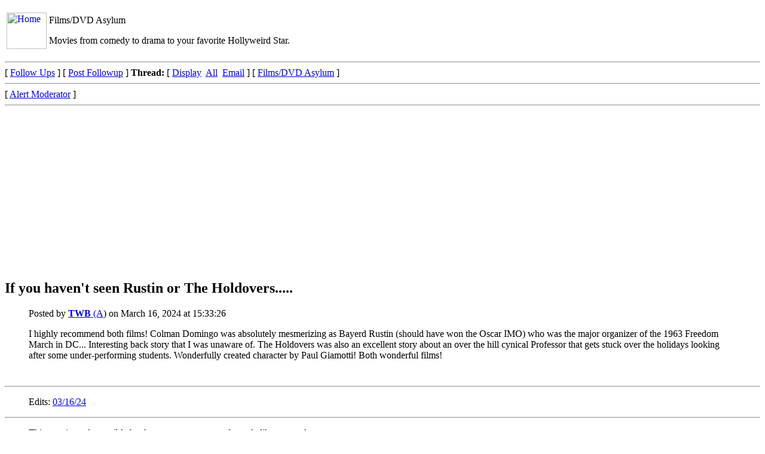

--- FILE ---
content_type: text/html; charset=UTF-8
request_url: https://www.videoasylum.com/films/messages/10/107387.html
body_size: 4091
content:






<!--  Version 0.15 -->






<!DOCTYPE HTML PUBLIC "-//W3C//DTD HTML 4.0 Transitional//EN">
<html lang="en">
<head>
<!-- Version 0.11 -->
<!--INFOLINKS_OFF-->
<META http-equiv="Content-Type" content="text/html; charset=UTF-8">
<META Name="description" Content="If you haven't seen Rustin or The Holdovers..... - TWB - Films/DVD Asylum">
<META Name="keywords" Content="Films/DVD Asylum, TWB, If, you, haven't, seen, Rustin, or, The, Holdovers.....">
<!-- StartHeader -->
<!-- Header 9/15/10 -->
<title>If you haven't seen Rustin or The Holdovers..... - TWB - Films/DVD Asylum</title>
<script src="https://www.audioasylum.com/util/aa.js"></script>
<SCRIPT LANGUAGE="JavaScript" type="text/javascript">
<!-- Begin
if ( DS )
{
	if ( DS != null )
	{

	document.writeln('<link rel="stylesheet" href="https://www.audioasylum.com/style/'+DS+'" type="text/css" />');
	}
	else
	{
	document.writeln('<link rel="stylesheet" href="https://www.audioasylum.com/style/aa.css" type="text/css" />');
	}
}
else
{
document.writeln('<link rel="stylesheet" href="https://www.audioasylum.com/style/aa.css" type="text/css" />');
}
// End -->
</SCRIPT><style type="text/css" media="all"> @import url(https://www.audioasylum.com/style/aamin.css); </style>
<!--EndHeader 04/30/20-->
</head>









<body>
<a name="top"></a>
<DIV class="AudioAsylum">
<table class="UserHeader">
<tr>
<td>
	<a href="https://www.audioasylum.com/"><img src="https://www.audioasylum.com/images/a2lg1.gif" width="67" height="61" alt="Home" style="margin-top:10px;margin-bottom:10px;"></a>
</td>
<td>
	<span class="tvHead">Films/DVD Asylum</span><p>
	Movies from comedy to drama to your favorite Hollyweird Star.
</td>
<td class="UserHeader" width=25% valign="top">
<SCRIPT LANGUAGE="JavaScript" type="text/javascript">
<!-- Begin
if( log || DT )
{
	if ( moniker != null )
	{
	document.writeln('&nbsp; '+moniker+' / <a href="https://cgi.audioasylum.com/cgi/register.mpl?Action=Login" TARGET="_top">Profile</a> / <a href="https://www.audioasylum.com/cgi/d.mpl?html/logout.html">Logout</a>');
		if ( M != null )
		{
		document.writeln(' &nbsp;<a href="http://gallery.audioasylum.com/cgi/upload.mpl"><img src="https://www.audioasylum.com/images/camera.ico" border=0 height=16 width=16></a>');
		}
	}
	else
	{
	document.writeln('&nbsp; <a href="https://cgi.audioasylum.com/cgi/register.mpl?Action=Login" TARGET="_top">Profile</a> / <a href="https://www.audioasylum.com/cgi/d.mpl?html/logout.html">Logout</a>');
	}
}
else
{
document.writeln('&nbsp; <a href="https://cgi.audioasylum.com/cgi/register.mpl" TARGET="_top">Register</a> / <a href="/cgi/login.mpl" TARGET="_top">Login</a>');
}
// End -->
</SCRIPT><p>
</td></tr>
</table>

<DIV class="menu">

<hr>
[ <a href="#followups">Follow Ups</a> ]
[ <a href="#post">Post Followup</a> ] 
<strong>Thread:</strong>&nbsp;[ <a href="http://www.VideoAsylum.com/cgi/t.mpl?f=films&m=107387" TARGET="_top">Display</a>
&nbsp;<a href="http://www.VideoAsylum.com/cgi/t.mpl?f=films&m=107387" TARGET="_top">All</a>
&nbsp;<a href="http://www.VideoAsylum.com/cgi/bbs.mpl?em=Y&forum=films&m=107387" rel="nofollow">Email</a>  ]
[ <a href="http://www.VideoAsylum.com/films" TARGET="_top">Films/DVD Asylum</a> ]

<hr>
[ <a href="https://www.audioasylum.com/cgi/bbs.mpl?a=Y&forum=films&m=107387" TARGET="_top">Alert Moderator</a> ] 


<hr>
</DIV>
</DIV>
<p>





<!-- Version 0.15 -->










<DIV class="AudioAsylum">
<table class="aa-RightSide">
<tr><td>
<script async src="//pagead2.googlesyndication.com/pagead/js/adsbygoogle.js"></script> <!-- 300x250, white img --> <ins class="adsbygoogle" style="display:inline-block;width:300px;height:250px" data-ad-client="ca-pub-4625989251852838" data-ad-slot="9788516982"></ins> <script> (adsbygoogle = window.adsbygoogle || []).push({}); </script>
</tr></td>
</table>
</DIV>


<h2>If you haven't seen Rustin or The Holdovers.....</h2>

<ul>Posted by <a href="https://cgi.audioasylum.com/cgi/mail.mpl?user_ID=7644&f=films" TARGET="_top"><strong>TWB</strong></a><a href="https://cgi.audioasylum.com/cgi/mail.mpl?user_ID=7644&f=films" TARGET="_top" rel="nofollow"> (A</a>) on March 16, 2024 at 15:33:26
		<p>
		
		</ul>
<blockquote>
<!--StartMessage-->I highly recommend both films! Colman Domingo was absolutely mesmerizing as Bayerd Rustin (should have won the Oscar IMO) who was the major organizer of the 1963 Freedom March in DC... Interesting back story that I was unaware of.  The Holdovers was also an excellent story about an over the hill cynical Professor that gets stuck over the holidays looking after some under-performing students. Wonderfully created character by Paul Giamotti! Both wonderful films!<br>

<p>
<!--INFOLINKS_OFF-->
</blockquote>

<br><hr><blockquote>Edits: <a href="/films/messages/10/edit/10738720240316165530.html">03/16/24</a> </blockquote>

<a name="postfp"></a><hr><blockquote>This post is made possible by the generous 
	<a href="https://www.audioasylum.com/cgi/d.mpl?html/support.html" target="_top">support</a> of people like you and our sponsors:</blockquote>
	<DIV align=center><table><tr><td><a href="http://www.soniccraft.com/" target="_top"><img src=https://www.AudioAsylum.com/images/sonic_banner-480x80-32.gif width=480 height=80 border=0></a></td><td> &nbsp; </td><td><a href="http://www.soniccraft.com/" target="_top">Sonic Craft</a></td><td> &nbsp; </td>
</tr></table></DIV><p>

<hr>

</DIV>

<DIV class="AudioAsylum"><blockquote><strong>Topic - </strong>
<!--top: 107387--><strong>If you haven't seen Rustin or The Holdovers.....</strong> - <strong>TWB</strong> <i>15:33:26 03/16/24</i>
(<!--responses: 107387-->2)
</li><ul><!--insert: 107387-->
<!--top: 107426--><li class="aa-d"><a href="/films/messages/10/107426.html">Just saw a theater preview for &quot;Sing Sing&quot; . . . </a> - <strong>Billy Wonka</strong> <i>18:00:42 04/12/24</i>
(<!--responses: 107426-->1)
</li><ul><!--insert: 107426-->
<!--top: 107427--><li class="aa-d"><a href="/films/messages/10/107427.html">I thought he was just amazing in......</a> - <strong>TWB</strong> <i>05:08:36 04/13/24</i>
(<!--responses: 107427-->0)
</li><ul><!--insert: 107427-->
</ul><!--end: 107427-->
</ul><!--end: 107426-->
</ul><!--end: 107387-->

</blockquote>
</div><hr /><DIV align="center">
<script async src="//pagead2.googlesyndication.com/pagead/js/adsbygoogle.js"></script> <!-- 728x90, created 10/3/08 --> <ins class="adsbygoogle" style="display:inline-block;width:728px;height:90px" data-ad-client="ca-pub-4625989251852838" data-ad-slot="7957369800"></ins> <script> (adsbygoogle = window.adsbygoogle || []).push({}); </script>
</DIV>



<script language="JavaScript" type="text/javascript">
/*<![CDATA[*/
document.writeln('<hr size=4 width=95%>')
/*]]>*/
</script>
<a name="post" tabindex="2000"></a>

 <form method=POST action="https://www.audioasylum.com/cgi/bbs.mpl" ENCTYPE="multipart/form-data" name="message" onSubmit="return justOneClick();">


<form method=POST action="/cgi/bbs.mpl" ENCTYPE="multipart/form-data" name="message" onSubmit="return justOneClick();">
<!--StartMessageDialogueTable-->

<DIV align=center class="AudioAsylum">
<table class="Post620">
	<tr>
		<td style="width: 150px;">
			<span class="aa-sans"><a href="/cgi/d.mpl?html/faq.html">FAQ</a></span>
		</td>
		<td style="width: 290px; text-align: center;">
			<strong><h2>Post a Message!</h2></strong></td>
		<td style="width: 150px; text-align: right; white-space: nowrap;">
 			<span class="aa-sans"><a href="/reg/change_password.html" rel="nofollow">Forgot Password?</a></span>
 		</td>
 	</tr>
</table>
<table class="PostMessage">
	<tr>
		<td>
			<TABLE class="PostMessageInside">
				<tr class="PostMessageInside">
					<td class="aa-tdNoWrapR"><a class="PostMessage" href="/cgi/d.mpl?html/faq.html#Name" rel="nofollow">Moniker&nbsp;(Username)</a>:</td>
					<td>
<SCRIPT LANGUAGE="JavaScript" type="text/javascript">
<!-- Begin
if( log && moniker != null )
{
document.writeln('<input type=text name="name" size=30 maxlength="60" value="'+moniker+'" tabindex="2001">');
}
else
{
document.writeln('<input type=text name="name" size=30 maxlength="60" tabindex="2001">');
}
// End -->
</SCRIPT>			
					</td>
				</tr>

				<tr class="PostMessageInside">
					<td class="aa-tdNoWrapR"><a class="PostMessage" href="/cgi/d.mpl?html/faq.html#Password" rel="nofollow">Password</a> (Optional):
					</td>
					<td><input type=password name="04_password" size=30 value="" tabindex="2002"></td>
				</tr>

				<tr class="PostMessageInside">
	 				<td class="aa-tdNoWrapR"><input type=checkbox name="14_use_cookies" value="Y" ></td>
					<td valign=top>&nbsp;&nbsp;Remember my Moniker & Password&nbsp;
	                     <span class="aa-sans">(<a class="PostMessage" href="/cgi/d.mpl?cgi-bin/html/what.html" >What's this?</a>)
	                     &nbsp;&nbsp;&nbsp<a class="PostMessage" href="/cgi/bbs.mpl?forum=general&Eat=Y" rel="nofollow">Eat Me</a></span></td>
				</tr>
	
				<tr class="PostMessageInside">
					<td class="aa-tdNoWrapR"><a class="PostMessage" href="/cgi/d.mpl?html/faq.html#Email" rel="nofollow">E-Mail</a> (Optional):</td>
	                <td><input type=text name="email" size=50 value="" maxlength="60" tabindex="2003"></td>
				</tr>
	
				<tr class="PostMessageInside">
					<td class="aa-tdNoWrapR"><a class="PostMessage" href="/cgi/d.mpl?html/faq.html#Subject" rel="nofollow">Subject</a>:</td>
					<td><input type=text name="subject" value="RE: If you haven't seen Rustin or The Holdovers....." size=50 maxlength="110" tabindex="2004"></td>
				</tr>

			</TABLE>

		</TD>
	</TR>    
	<TR>
		<TD>
			<TABLE class="PostMessageInside">

				<tr class="PostMessageInside">
					<td class="aa-tdNoWrapR"><a class="PostMessage" href="/cgi/d.mpl?html/faq.html#Message" rel="nofollow">Message</a>:</td>
					<td>&nbsp;&nbsp;(Posts are subject to <a class="PostMessage" href="/cgi/d.mpl?audio/rules.html">
						<span class="aa-sans">Content Rules</span></a>)</td>
				</tr>

				<tr class="PostMessageInside">
					<td colspan=2><textarea name="body" COLS=74 ROWS=12 WRAP="soft" tabindex="2005"></textarea></td>
				</tr>

				<tr class="PostMessageInside">
					<td class="aa-tdNoWrapR"><a class="PostMessage" href="/cgi/d.mpl?html/faq.html#OptionalLinkURL" rel="nofollow">Optional Link URL</a>:</td>
					<td><input type=text name="url" size=50 value="" tabindex="2006"></td>
				</tr>

				<tr class="PostMessageInside">
					<td class="aa-tdNoWrapR"><a class="PostMessage" href="/cgi/d.mpl?html/faq.html#LinkTitle" rel="nofollow">Optional Link Title</a>:</td>
					<td><input type=text name="url_title" size=50 value="" maxlength="250" tabindex="2007"></td>
				</tr>

				<tr class="PostMessageInside">
					<td class="aa-tdNoWrapR"><a class="PostMessage" href="/cgi/d.mpl?html/faq.html#OptionalImageURL" rel="nofollow">Optional Image URL</a>:</td>
					<td><input type=text name="img" size=50 value="" tabindex="2008"></td>
				</tr>

				<tr class="PostMessageInside">
					<td class="aa-tdNoWrapR"><a class="PostMessage" href="/cgi/d.mpl?html/faq.html#UploadImage" rel="nofollow">Upload Image</a>:</td>
					<td><input type=FILE name="upload" size=50 value="" tabindex="2009"></td>
				</tr>

				<tr class="PostMessageInside">
					<td class="aa-tdNoWrapR"><a class="PostMessage" href="/cgi/d.mpl?html/faq.html#EmailReplies" rel="nofollow">E-mail Replies</a>:</td>
					<td><input type=checkbox name="notify" tabindex="2010">
						&nbsp;Automagically notify you when someone responds.
					</td>
				</tr>
			</TABLE>
		</TD>
	</TR>    
</table>
</DIV>
<p>
<input TYPE="hidden" NAME="forum" VALUE="films">
<input type=hidden name="followup" value="107387">
<input type=hidden name="origsubject" value="RE: If you haven't seen Rustin or The Holdovers.....">
<input type=hidden name="origname" value="TWB">
<input type=hidden name="origemail" value="">
<input type=hidden name="origdate" value="March 16, 2024 at 16:33:26">
<input type=hidden name="ip" value="3.144.219.213">

<DIV align=center>
	<INPUT TYPE=SUBMIT NAME="Post" VALUE="Post Message" tabindex="2010">
	<INPUT TYPE=SUBMIT NAME="Preview" VALUE="Preview Message" tabindex="2011"> 
<p>
<ul>
<strong>To view your new posting or follow-up, click on the RELOAD or REFRESH button on your browser.
</strong>
</ul>
</DIV>
<p>
</form>
<p>




<!-- begin footer -->

<p>





<!-- Version 0.1 -->
<!--Bottom Menu-->
<!--Menu: 060222-->
<DIV class="AudioAsylum">
	<DIV class="aa-footer">
<hr />
[ <a href="#top"><img style="border:0" src="https://www.audioasylum.com/images/UpArrow.gif" width=14 height=14 alt="Top"></a> <a href="#top">Top of Page</a> ] 
[ <a href="https://www.audioasylum.com/cgi/d.mpl?html/contact.html">Contact Us</a> ] 
[ <a href="https://www.audioasylum.com/forums/support/bbs.html">Support/Wish List</a> ] 
[ Copyright &copy; 2026, Audio Asylum, all rights reserved ] 
<br>
<hr />
[ <a href="https://www.audioasylum.com/audio/general/bbs.html">General</a> ] 
[ <a href="https://www.audioasylum.com/audio/speakers/bbs.html">Speakers</a> ] 
[ <a href="https://www.audioasylum.com/audio/tubes/bbs.html">Tubes</a> ] 
[ <a href="https://www.audioasylum.com/audio/vinyl/bbs.html">Vinyl</a> ] 
[ <a href="https://www.audioasylum.com/audio/digital/bbs.html">Digital</a> ] 
[ <a href="https://www.audioasylum.com/forums/hirez/bbs.html">Hi-Rez</a> ] 
[ <a href="https://www.videoasylum.com/ht/bbs.html">Video Asylum</a> ] 
[ <a href="https://www.audioasylum.com/audio/cables/bbs.html">Cables</a> ] 
[ <a href="https://www.audioasylum.com/audio/tweaks/bbs.html">Tweaks/DIY</a> ] 
[ <a href="https://www.audioasylum.com/audio/music/bbs.html">Music</a> ] 
[ <a href="https://www.videoasylum.com/films/bbs.html">Films</a> ]
<hr />
	</DIV>
</DIV>
<P>
<script src="http://www.google-analytics.com/urchin.js" type="text/javascript">
</script>
<script type="text/javascript">
_uacct = "UA-277221-1";
urchinTracker();
</script>
 

</body>
</html>



<!--
 107387

 films
-->




--- FILE ---
content_type: text/html; charset=utf-8
request_url: https://www.google.com/recaptcha/api2/aframe
body_size: 268
content:
<!DOCTYPE HTML><html><head><meta http-equiv="content-type" content="text/html; charset=UTF-8"></head><body><script nonce="syRL7TXt9gkl8vZvBrKDDw">/** Anti-fraud and anti-abuse applications only. See google.com/recaptcha */ try{var clients={'sodar':'https://pagead2.googlesyndication.com/pagead/sodar?'};window.addEventListener("message",function(a){try{if(a.source===window.parent){var b=JSON.parse(a.data);var c=clients[b['id']];if(c){var d=document.createElement('img');d.src=c+b['params']+'&rc='+(localStorage.getItem("rc::a")?sessionStorage.getItem("rc::b"):"");window.document.body.appendChild(d);sessionStorage.setItem("rc::e",parseInt(sessionStorage.getItem("rc::e")||0)+1);localStorage.setItem("rc::h",'1767842357132');}}}catch(b){}});window.parent.postMessage("_grecaptcha_ready", "*");}catch(b){}</script></body></html>